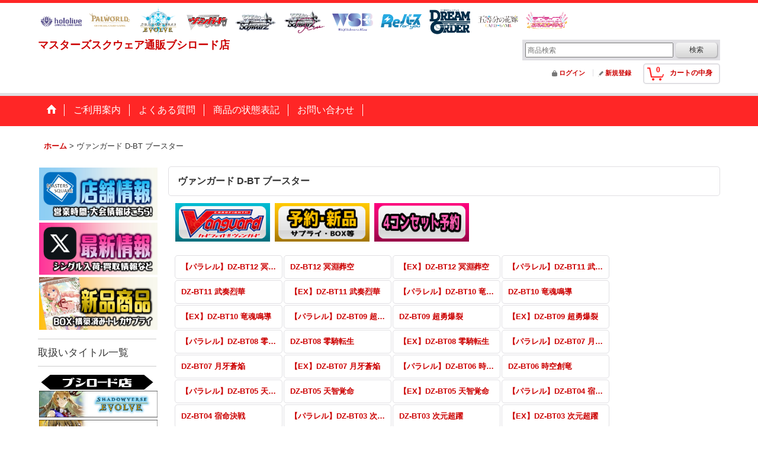

--- FILE ---
content_type: text/css
request_url: https://www.square-bushiroad.com/res/layout015/style/template.css?1811011534
body_size: 2500
content:
@charset "utf-8";
/* CSS Document */

#header_bottom .wishlist {
	border-left: 1px solid #E0DFE3;
}

.wishlist A {
    background-image: url(img/icon_wishlist.gif);
}

/*-----------------------------------------------------------*/
@media only screen and (-webkit-min-device-pixel-ratio: 1.5),
only screen and (min-resolution: 144dpi) {
    /*-----------------------------------------------------------*/
    .wishlist A {
        background-image: url(img/icon_wishlist_x2.gif);
        background-size: 15px 15px;
    }
    /*-----------------------------------------------------------*/
}

.side_signin .signin .wishlist A:hover {
    background-color: #F5F5F5;
}

.favoritelist_contents .sort_number {
    border-left: none;	
}

.bulk_mode .bulk_list_setting,
.bulk_mode .wishlist_bulk {
    border-bottom: 1px solid #E0DFE3;
}

.bulk_check_box {
    background-color: #F5F5F5;
}

.delete_btn {
    width: 20px;
    height: 20px;
    background-image: url(img/btn_winclose.png);
}

.delete_btn:hover {
    background-image: url(img/btn_winclose_o.png);
    background-color: transparent;
}

/*-----------------------------------------------------------*/
@media only screen and (-webkit-min-device-pixel-ratio: 1.5),
only screen and (min-resolution: 144dpi) {
    /*-----------------------------------------------------------*/
    .delete_btn {
        background-image: url(img/btn_winclose_x2.png);
        background-size: 20px 20px;
    }

    .delete_btn:hover {
        background-image: url(img/btn_winclose_o_x2.png);
        background-size: 20px 20px;
    }

    /*-----------------------------------------------------------*/
}

.overlay_area .modal_skin {
    background-color: #FFFFFF;
	border: 1px solid #E0DFE3;
}

.bulk_mode .fixed_bottom {
    background-color: #F5F5F5;
    border-top: #E0DFE3 solid 1px;
}

.item_registration_date {
    color: #666666;
}

.item_memo_title {
    color: #000000;
}

.item_memo_text {
    background-color: #F9F9F9;
    color: #000000;
}

.quasi_link {
    color: #FF2626;
}

.quasi_link:hover {
    color: #C60000;
}

/*************************************************************/

.category_list li ul li ul li A {
    padding: 5px 5px 5px 33px;
    background-position: 18px 6px;
    font-weight: normal;
}

.category_list li ul li ul li {
    border-top: 1px solid #E0DFE3;
    border-bottom: none;
}

.side_category_popup .hover .subcategories .parentcategory A {
    background-color: transparent;	
}

.side_category_popup .hover .subcategories .parentcategory A:hover {
    background-color: #F5F5F5;
    color: #000000;
}

#leftcol .side_category_popup .sub_category_box .sub_category_box {
    left: 238px;
}

#rightcol .side_category_popup .sub_category_box .sub_category_box {
    right: 238px;
}

/*************************************************************/

.calendar_data {
    padding: 15px 0px;
}

/* カレンダーヘッダー */
.cal_month {
    padding-bottom: 15px;
	text-align: center;
}

/* カレンダーヘッダー各項目 */
.cal_month span.this_month {
    padding: 0px 10px;
}

.cal_month span.prev_month,
.cal_month span.next_month {
	font-size: 13px;
	font-weight: bold;
	cursor: pointer;
}

.cal_month span.prev_month:hover,
.cal_month span.next_month:hover {
	opacity:0.5;
    filter: alpha(opacity=50);
}

.this_month {
	font-size: 116%;
	font-weight: bold;
}

.side_col .this_month {
	font-size: 13px;
}

.calendar_data .data_table th.cell_header,
.calendar_data .data_table td.cell_data {
    border: 1px solid #E0DFE3;
}

.calendar_data .cal_day_header {
	font-size: 85%;
}

.calendar_data .data_table .cal_day_cell {
	width: 14%;
    height: 60px;
	vertical-align: top;
}

.sun .cal_day {
    color: #CC0000;	
}

.sat .cal_day {
    color: #3399CC;	
}

.calendar_data .today {
	font-weight: bold;
}

.event_list li {
    border-bottom: 1px solid #EFEEF0;
    border-bottom: 1px solid #E0DFE3;
}

.event_data {
    padding: 10px 0px;	
}

.event_name {
	font-size: 85%;
    font-weight: bold;
	line-height: normal;
}

div.event_icon {
    text-align: center;	
}

div.event_icon img {
    margin: 0px 1px;
}

span.event_icon {
    margin-right: 5px;	
}

.calendar_data .holiday,
.holiday_icon {
    background-color: #FBFAEA;	
}

.holiday_icon {
    border: 1px solid #E0DFE3;
	display: inline-block;
	width: 15px;
	height: 15px;
}

.event_desc {
    font-size: 93%;
	padding: 5px;	
}

.side_col .cal_day {
    font-size: 85%;	
}

.side_col .data_table th.cell_header,
.side_col .data_table td.cell_data {
   padding: 2px;
}

.side_col .calendar_data .data_table .cal_day_cell {
    height: auto;
}

/*************************************************************/
/* whatnew diary category */

.pwhatnew_contents .article_title,
.pdiary_contents .article_title {
    border: 1px solid #E0DFE3;
    border-radius: 5px;
    padding: 15px;
    font-size: 123.1%;
    font-weight: bold;
}

.back_number {
    padding: 10px 10px 0px;
}

.articlenav_list li {
    border-bottom: 1px solid #E0DFE3;
    position: relative;
}

.articlenav_list li A {
    padding: 5px 18px 5px 18px;
    background-image: url(img/icon_b.gif);
    background-repeat: no-repeat;
    background-position: 3px 6px;
}

/* 高解像度ディスプレイ対応 */
/*-----------------------------------------------------------*/
@media only screen and (-webkit-min-device-pixel-ratio: 1.5),
only screen and (min-resolution: 144dpi) {
    /*-----------------------------------------------------------*/
    .articlenav_list li A {
        background-image: url(img/icon_b_x2.gif);
        background-size: 15px 15px;
    }
    /*-----------------------------------------------------------*/
}

.articlenav_list li.nav_on {
    background-color: #F5F5F5;
    margin: 0px;
}

.articlenav_list li ul li.nav_on {
	border-radius: 0px;
}

.articlenav_list li A.nav_on {
    font-weight: bold;
}

.articlenav_list li ul .category_toggle {
    display: block;
    width: 15px;
    height: 40px;
    position: absolute;
    top: 0px;
    left: 8px;
}

.articlenav_list li A:hover {
    background-color: #F5F5F5;
    color: #000000;
}

.articlenav_list li.nav_on A.nav_on:hover {
    background-color: #F5F5F5;
    font-weight: bold;
}

.articlenav_list li ul li A {
    padding: 5px 5px 5px 23px;
    background-position: 8px 6px;
    font-weight: normal;
}

.articlenav_list li ul li {
	background-color: #FFFFFF;
    border-top: 1px solid #E0DFE3;
	border-bottom: none;
}

.articlenav_list li ul li.postop {
    border-top: none;
}

/*************************************************************/
/* review */

.large_rating_icon .star_empty {
    background-image: url(../img/all/star_empty.png);
}

.large_rating_icon .star_full {
    background-image: url(../img/all/star_full.png);
}

.large_rating_icon .star_half {
    background-image: url(../img/all/star_half.png);
}

/*-----------------------------------------------------------*/
@media only screen and (-webkit-min-device-pixel-ratio: 1.5),
only screen and (min-resolution: 144dpi) {
    /*-----------------------------------------------------------*/
    .large_rating_icon .star_empty {
	    background-image: url(../img/all/star_empty_x2.png);
		background-size: 30px 30px;
    }
	
	.large_rating_icon .star_full {
	    background-image: url(../img/all/star_full_x2.png);
		background-size: 30px 30px;
    }
	
	.large_rating_icon .star_half {
	    background-image: url(../img/all/star_half_x2.png);
		background-size: 30px 30px;
    }

    /*-----------------------------------------------------------*/
}

.medium_rating_icon .star_empty {
    background-image: url(../img/all/star_empty_m.png);
}

.medium_rating_icon .star_full {
    background-image: url(../img/all/star_full_m.png);
}

.medium_rating_icon .star_half {
    background-image: url(../img/all/star_half_m.png);
}

/*-----------------------------------------------------------*/
@media only screen and (-webkit-min-device-pixel-ratio: 1.5),
only screen and (min-resolution: 144dpi) {
    /*-----------------------------------------------------------*/
    .medium_rating_icon .star_empty {
	    background-image: url(../img/all/star_empty_mx2.png);
		background-size: 23px 23px;
    }
	
	.medium_rating_icon .star_full {
	    background-image: url(../img/all/star_full_mx2.png);
		background-size: 23px 23px;
    }
	
	.medium_rating_icon .star_half {
	    background-image: url(../img/all/star_half_mx2.png);
		background-size: 23px 23px;
    }

    /*-----------------------------------------------------------*/
}

.small_rating_icon .star_empty {
    background-image: url(../img/all/star_empty_xs.png);
}

.small_rating_icon .star_full {
    background-image: url(../img/all/star_full_xs.png);
}

.small_rating_icon .star_half {
    background-image: url(../img/all/star_half_xs.png);
}

/*-----------------------------------------------------------*/
@media only screen and (-webkit-min-device-pixel-ratio: 1.5),
only screen and (min-resolution: 144dpi) {
    /*-----------------------------------------------------------*/
    .small_rating_icon .star_empty {
	    background-image: url(../img/all/star_empty.png);
		background-size: 15px 15px;
    }
	
	.small_rating_icon .star_full {
	    background-image: url(../img/all/star_full.png);
		background-size: 15px 15px;
    }
	
	.small_rating_icon .star_half {
	    background-image: url(../img/all/star_half.png);
		background-size: 15px 15px;
    }

    /*-----------------------------------------------------------*/
}

.rating_point {
    color: #EF9D35;
}

.bar_graph {
    background-color: #EF9D35;
}

.review_data {
    border-bottom: 1px dotted #000000;
}

.review_postdate {
    background-color: #F5F5F5;
}

.review_note {
    border-top: 1px solid #E0DFE3;
    border-bottom: 1px solid #E0DFE3;
}

.detail_page_body .review_note {
    border-top: 1px solid #E0DFE3;
    border-bottom: none;
}

.owner_note {
    border-bottom: 1px solid #E0DFE3;
}

.owner_header {
    color: #FF2626;
}

.user_number {
    color: #EF9D35;
}

.review_search {
    background-color: #F5F5F5;
    border-bottom: 1px solid #FFFFFF;
	margin-top: 5px;
}

.review_admin .global_btn {
    border-top: 1px solid #E0DFE3;
}

.confirm_email {
	border-color: #E0DFE3;
	background-color: #FFFFEE;
}

.customize_form .form_table .form_error .calendar_data th,
.customize_form .form_table .form_error .calendar_data td {
    background-color: #FFFFFF;
	color: #333333;
	border: 1px solid #CCCCCC!important;
}

.customize_form .form_table .form_error .calendar_data th {
    background-color: #F5F5F5;
}

.has_hierarchical_title .section_title h3 {
    border: 1px solid #E0DFE3;
	border-radius: 5px;
    padding: 15px;
    font-size: 123.1%;
    font-weight: bold;
}


/*************************************************************/
/* search_sort */

.search_sort .sort_vertical div {
    float: none;
    display: block;
    width: auto;
    border-left: none;
    background-color: #FFFFFF;
    border-bottom: 1px solid #E0DFE3;
}

.search_sort .sort_vertical p {
    text-align: left;
    padding-left: 15px;	
}

.search_sort .sort_vertical {
    display: block;
	margin-top: 8px;
}

.searchlist_contents .search_sort {
    padding: 10px;
	margin-top: 5px;
	border-radius: 5px;
    border: 1px solid #E0DFE3;
    background-color: #F5F5F5;
}

.display_link .search_sort_title {
    background-position: right center;
    background-repeat: no-repeat;
}

.search_sort .custom_toggle_button {
    background-position: left center;
    background-repeat: no-repeat;
    padding: 5px 5px 5px 25px;
    color: #333333;
	display: block;
}


/*************************************************************/
/* sns */

.article_social {
    padding-top: 10px;
    border-top: 1px solid #E0DFE3;
}

.article_comment {
    margin-top: 15px;	
}

.page_box .article_comment h2 {
    font-size: 108%;	
}


/*************************************************************/
/* btn */

.general_btn {
    padding: 0px 3px;
    border: solid 1px #E0DFE3;
    background-color: #FFFFFF;
    border-radius: 5px;
    display: inline-block;
}

.use_hover .general_btn:hover {
    border: 1px solid #E0DFE3;
    background-color: #F5F5F5;
}

.standard_btn {
    padding: 10px 20px;
    border: solid 1px #E0DFE3;
    background-color: #FFFFFF;
    border-radius: 5px;
    display: inline-block;
}

.use_hover .standard_btn:hover {
    border: 1px solid #E0DFE3;
    background-color: #F5F5F5;
}

/*************************************************************/
/* ranking navon */
.ranking_navigation li A.nav_on {
    background-color: #F5F5F5;
}

/*************************************************************/
/* category image */
.side_category_stack .has_image_list .category_toggle {
	background-image: url(img/icon_dbc.gif);
}
.side_category_stack .has_image_list .category_toggle.open {
	background-image: url(img/icon_db.gif);
}

/*************************************************************/
/* preorder */
.preorder_icon {
	background-color: #FF2626;
	color: #FFFFFF;
}

/*************************************************************/
/* tablayout */
.tablayout_navigation .nav_btn {
  border-bottom: 3px solid #E0DFE3;
  background-color: #FFFFFF;
	color: #555555;
}
.tablayout_navigation .nav_btn.nav_on,
.tablayout_navigation .nav_btn:hover {
	border-bottom: 3px solid #FF2626;
	background-color: #FFFFFF;
	color: #000000;
}

/*************************************************************/
/* tablayout */
.tablayout_navigation .badge {
  background-color: #FF0000;
  color: #FFFFFF;
}